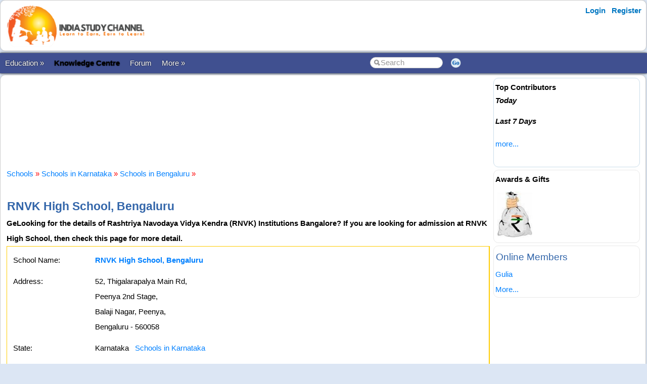

--- FILE ---
content_type: text/html; charset=utf-8
request_url: https://www.indiastudychannel.com/schools/64484-rnvk-high-school-bengaluru
body_size: 30997
content:


<!DOCTYPE html PUBLIC "-//W3C//DTD XHTML 1.0 Transitional//EN" "https://www.w3.org/TR/xhtml1/DTD/xhtml1-transitional.dtd">

<html xmlns="https://www.w3.org/1999/xhtml" >

<head id="Head1"><meta http-equiv="Content-Type" content="text/html; charset=utf-8" /><meta name="viewport" content="width=device-width, initial-scale=1" /><link href="/css/styles3.css" rel="stylesheet" type="text/css" /><link rel="shortcut icon" href="/images/favicon.ico">
<meta name="keywords" content="RNVK High School, Bengaluru, RNVK High School phone number, RNVK High School email, RNVK High School website" />
<meta name="description" content="GeLooking for the details of Rashtriya Navodaya Vidya Kendra (RNVK) Institutions Bangalore? If you are looking for admission at RNVK High  School, then check this page for more detail." />
<meta property="og:description" content="GeLooking for the details of Rashtriya Navodaya Vidya Kendra (RNVK) Institutions Bangalore? If you are looking for admission at RNVK High  School, then check this page for more detail." />
<meta property="og:image" content="https://www.indiastudychannel.com/images/iscbanner.png" />
<meta property="og:title" content="RNVK High School, Bengaluru" />
<meta property="og:site_name" content="IndiaStudyChannel.com" />
<!-- Google Tag Manager -->
<script>(function(w,d,s,l,i){w[l]=w[l]||[];w[l].push({'gtm.start':
new Date().getTime(),event:'gtm.js'});var f=d.getElementsByTagName(s)[0],
j=d.createElement(s),dl=l!='dataLayer'?'&l='+l:'';j.async=true;j.src=
'https://www.googletagmanager.com/gtm.js?id='+i+dl;f.parentNode.insertBefore(j,f);
})(window,document,'script','dataLayer','GTM-WLJMBR4');</script>
<!-- End Google Tag Manager -->




<link rel="canonical" href="https://www.indiastudychannel.com/schools/64484-rnvk-high-school-bengaluru" />
<meta property="og:url" content="https://www.indiastudychannel.com/schools/64484-rnvk-high-school-bengaluru" />
<meta property="article:publisher" content="https://facebook.com/indiastudychannel" />
<title>
	RNVK High School, Bengaluru
</title></head>

<body>


<!-- Google Tag Manager (noscript) -->
<noscript><iframe src="https://www.googletagmanager.com/ns.html?id=GTM-WLJMBR4"
height="0" width="0" style="display:none;visibility:hidden"></iframe></noscript>
<!-- End Google Tag Manager (noscript) -->


<form method="post" action="./SchoolDetails.aspx?SchoolId=64484" id="form1">
<div class="aspNetHidden">
<input type="hidden" name="__VIEWSTATE" id="__VIEWSTATE" value="/[base64]" />
</div>

<div class="aspNetHidden">

	<input type="hidden" name="__VIEWSTATEGENERATOR" id="__VIEWSTATEGENERATOR" value="9FD157EB" />
	<input type="hidden" name="__EVENTTARGET" id="__EVENTTARGET" value="" />
	<input type="hidden" name="__EVENTARGUMENT" id="__EVENTARGUMENT" value="" />
</div>
<div id="container" style="width: 100%">
    
    
    
    <!-- Header starts here -->
    <div id="header" style="width: 99%">
        <div class="logo"><a href="https://www.indiastudychannel.com"><img src="/images/logo1.png" border="0" width="300" height="89"/></a></div>

        <div class="headerAd">
            


        </div>

        <div class="loginLinks">
            <div id="login">
                <nav><ul><li id="signup"><a href="/account/Login.aspx?ReturnUrl=%2fschools%2fSchoolDetails.aspx%3fSchoolId%3d64484">Login</a></li> <li id="signup"><a href="/members/Register.aspx">Register</a></li></ul></nav>    
            </div>
        </div>
        
        <div class="loginLinks"></div>
        <div class="clearing">&nbsp;</div>
        
    </div> <!-- header End-->

    <div id="menuBar">
        <div id="mainMenu">
            <center>
            

                <ul>
                <li><a id='NoLink'>Education &raquo;</a><ul><li><a href='/admissions/'>Admissions</a></li><li><a href='/english/'>Learn English</a></li><li><a href='/institutes/'>Institutes</a></li><li><a href='/universities/'>Universities</a></li><li><a href='/colleges/'>Colleges</a></li><li><a href='/courses/'>Courses</a></li><li><a href='/schools/'>Schools</a></li><li><a href='/practicetests/'>Practice Tests</a></li><li><a href='/study-abroad/countries/'>Study Abroad</a></li></li></ul><li><a href='/topics/'><font color=YELLOW><b>Knowledge Centre</b></font></a></li><li><a href='/forum/'>Forum</a></li><li><a id='NoLink'>More &raquo;</a><ul><li><a href='/resources/'>Articles</a></li><li><a href='/experts/'>Ask Experts</a></li><li><a href='/jobs/'>Jobs</a></li><li><a href='/reviews/'>Reviews</a></li><li><a href='/business/category-1-study-abroad-consultants'>Study Abroad Consultants</a></li><li><a href='/social/'>Social Hub</a></li><li><a href='/newposts/'>New Posts</a></li><li><a href='/forum/123128-Post-content-and-make-money-from-ISC.aspx'>Post Content</a></li></li></ul></li></ul>
        
                </ul>
                <table>
                <tr>
                <td>
                    <input name="txtSearch" id="txtSearch" type="text" class="search" onfocus="if(this.value==this.defaultValue)this.value='';" onblur="if(this.value=='')this.value=this.defaultValue;"  value="Search" onkeypress="return OpenSearchKey(event);" /> 
                </td>
                <td>
                    <a href="javascript:OpenSearch();"><img src="/images/style3/serchgo.png" class="searchgo" /></a>
                </td>
                </tr>
                </table>
           
            </center>
        </div> <!-- Menu1 -->


        <!---secondary menu starts here-->
        
        <!---secondary menu ends-->
    </div> <!-- menuBar -->

    <div id="main_content" style="width: 99.7%"> <!--- main_content start -->
            


            <div id="content_container" style="margin-right: -320px">
                <div id="content_center" style="margin-right: 310px">             <!---center content -->
                    <br /><div id="advertisement"><center><script type="text/javascript"><!--
google_ad_client = "ca-pub-9044847593154581";
google_ad_host = "ca-host-pub-4797889710020333";
/* IndiaStudyChannel.com_728x90 */
google_ad_slot = "9018348094";
google_ad_width = 728;
google_ad_height = 90;
//-->
</script>
<script type="text/javascript"
src="//pagead2.googlesyndication.com/pagead/show_ads.js">
</script></center></div>
                    <br />
                    


<script language="javascript">
    function ConfirmContact(email) {
        var x = confirm("Are you sure to send an automated email to the school  on the email id " + email + "?\r\nThis will send a unique link to the school allowing them to edit/update the content and photos for this school.");

        if (x) {
            return true;
        }
        else {
            return false;
        }
    }
</script>


            <br />
            <a href='/schools/'>Schools</a> <font color='red'>»</font> <a href='/schools/schools-in-karnataka-state-19'>Schools in Karnataka</a> <font color='red'>»</font> <a href='/schools/schools-in-bengaluru-karnataka-19'>Schools in Bengaluru</a> <font color='red'>»</font> 
			<br>
            <br />
			<h1>RNVK High School, Bengaluru</h1>
            <strong>GeLooking for the details of Rashtriya Navodaya Vidya Kendra (RNVK) Institutions Bangalore? If you are looking for admission at RNVK High  School, then check this page for more detail.</strong><br />
			<span id="ContentPlaceHolder1_lblMessage" class="error"></span>
			<table width="100%" bgcolor=#ffcc00 cellpadding=5 cellspacing=1>
                		
				<tr bgcolor="white">
				    <td>
				        <table width='100%' bgcolor=white cellpadding=5>				
				        <tr>
					        <td width='150'>School Name:</td>
					        <td>
						        <span id="ContentPlaceHolder1_lblSchoolName"><a href='/schools/64484-rnvk-high-school-bengaluru'><strong>RNVK High School, Bengaluru</strong></a></span>
						    </td>
						    <td rowspan="9">
                                

                                
						    </td>
				        </tr>
				        <tr>
					        <td valign="top">Address:</td>
					        <td valign="top">
						        <span id="ContentPlaceHolder1_lblAddress">52, Thigalarapalya Main Rd,<BR>Peenya 2nd Stage,<BR>Balaji Nagar, Peenya, <BR>Bengaluru - 560058</span></td>
				        </tr>
				        <tr>
					        <td>State:</td>
					        <td>
						        <span id="ContentPlaceHolder1_lblState">Karnataka&nbsp;&nbsp;&nbsp;<small><a href='/schools/schools-in-karnataka-state-19'>Schools in Karnataka</a></small></span></td>
				        </tr>
				        <tr>
					        <td>City:</td>
					        <td>
						        <span id="ContentPlaceHolder1_lblCity">Bengaluru&nbsp;&nbsp;&nbsp;<small><a href='/schools/schools-in-bengaluru-karnataka-19'>Schools in Bengaluru</a></small></span></td>
				        </tr>
				        <tr>
					        <td>Pincode:</td>
					        <td>
						        <span id="ContentPlaceHolder1_lblPincode">560058</span></td>
				        </tr>
				        <tr>
					        <td>Country:</td>
					        <td>
						        <span id="ContentPlaceHolder1_lblCountry">India&nbsp;&nbsp;&nbsp;Find <a href='/schools/schools-in-india-country-2'>schools in India</a></span></td>
				        </tr>
				        <tr>
					        <td>Telephone Number:</td>
					        <td>
						        <span id="ContentPlaceHolder1_lblPhoneNumber1">6364648950</span></td>
				        </tr>
				        <tr>
					        <td>Email:</td>
					        <td>
						        <span id="ContentPlaceHolder1_lblEmail">info@rnvk.in</span>
                                
                                &nbsp;&nbsp;&nbsp;
                                    
                            </td>
				        </tr>
				        <tr>
					        <td>Website:</td>
					        <td>
						        <span id="ContentPlaceHolder1_lblHomePage"><a href='https://rnvk.in/highschool.html' rel='nofollow' target='_blank'>https://rnvk.in/highschool.html</a></span></td>
				        </tr>
				        <tr>
					        <td>Board:</td>
					        <td>
						        <span id="ContentPlaceHolder1_lblUniversity"><a href='/schools/icse-board-schools-in-karnataka-state-19'>ICSE</a></span></td>
				        </tr>
				        <tr>
					        <td>Management:</td>
					        <td>
						        <span id="ContentPlaceHolder1_lblTrust">Yashaswini Education Society</span></td>
				        </tr>
				        <tr>
				            <td>Other Popular Names:</td>
				            <td>Other popular names: <B>Rashtriya Navodaya Vidya Kendra</B></td>
				        </tr>
				        <tr>
				            <td valign="top">School Type:</td>
				            <td>Montessori, Kinder Garten, PrimarySchool, Middle School, High School</td>
				        </tr>
                        </table>
				    </td>
				</tr>
                <tr bgcolor='#D1F2EB'>
                    <td colspan="2">
                        

<fieldset>
            <legend><h2>Apply for School Admissions in India</h2></legend>

           <font color='red' size='4'></font>

            <div id="ContentPlaceHolder1_EnquirySubmissionForSchool1_pnlMain" onkeypress="javascript:return WebForm_FireDefaultButton(event, &#39;ContentPlaceHolder1_EnquirySubmissionForSchool1_btnStart&#39;)">
	


            <font color="darkblue"><b>Please submit your enquiry for admissions to various schools in India. We will be happy to connect you with the right schools. Please contact the school's official website or school authorities for more information on admissions to specific schools.</b></font>
            <br />
            <br />
            Click the button below to submit a general admission enquiry and we will try our best to help you.
            <br />
            <br />
            <input type="submit" name="ctl00$ContentPlaceHolder1$EnquirySubmissionForSchool1$btnStart" value="Apply for Admissions" id="ContentPlaceHolder1_EnquirySubmissionForSchool1_btnStart" class="btn btn-primary" />
            
</div>

            
    
</fieldset>

                    </td>
                </tr>
				<tr bgcolor='white'>
					<td>
                        <br />
                        <table align='left'  cellpadding="6">
                        <tr>
                        <td valign="top">
						    <script type="text/javascript"><!--
google_ad_client = "ca-pub-9044847593154581";
google_ad_host = "ca-host-pub-4797889710020333";
/* IndiaStudyChannel.com_336x280 */
google_ad_slot = "4448547692";
google_ad_width = 336;
google_ad_height = 280;
//-->
</script>
<script type="text/javascript"
src="//pagead2.googlesyndication.com/pagead/show_ads.js">
</script>	                                                              
                        </td>
                        </tr>
                        </table> 
                        <br />
						<h2>About RNVK High School</h2>
						<br />
						<span id="ContentPlaceHolder1_lblDescription">K.G.V.M was first established in 2006-07 and was renamed as R.N.V.K (Rashtriya Navodaya Vidya Kendra) in 2017-18 under "Yashaswini Education Society".<BR><BR>The school was started in a campus with just four rooms and only 35 students. Today, the school spans across 50 well ventilated spacious classrooms accommodating 1000 students.<h2>Admissions for 2026 - 2027 Academic Year</h2>Please contact the school directly for the admission procedure in specific schools.<br /><br /></span>
						<br />
                        
<br />


						<br />
						<table bgcolor="maroon" cellpadding="5" cellspacing="5"><tr bgcolor="white"><td align="center"><font color="brown">Did you find any wrong or incomplete information here? </font><br /><font color='darkgreen'>Please <a href='/InfoUpdates/AddMoreInfo.aspx?EntityId=64484&EntityType=25&EditType=guest'><B>submit</B></a> correct information (... and earn revenue).</font></td></tr></table>
					</td>
				</tr>
                <tr bgcolor='white'>
                    <td>
                        Find similar schools: <table><tr><td><li><a href='montessori-state-19-karnataka'>Montessori schools in Karnataka</a></li></td></tr><tr><td><li><a href='kindergarten-state-19-karnataka'>Kinder Garten Schools in Karnataka</a></li></td></tr><tr><td><li><a href='primaryschool-state-19-karnataka'>Primary Schools in Karnataka</a></li></td></tr><tr><td><li><a href='middleschool-state-19-karnataka'>Middle Schools in Karnataka</a></li></td></tr><tr><td><li><a href='highschool-state-19-karnataka'>High Schools in Karnataka</a></li></td></tr></table>
                    </td>
                </tr>
			</table>
			<br />

            
            <br />
            <span id="ContentPlaceHolder1_lblPhotoLink"><font color='red'>(No photos found.)</font></span>
            

<fieldset>
            <legend><h2>Apply for School Admissions in India</h2></legend>

           <font color='red' size='4'></font>

            <div id="ContentPlaceHolder1_EnquirySubmissionForSchool2_pnlMain" onkeypress="javascript:return WebForm_FireDefaultButton(event, &#39;ContentPlaceHolder1_EnquirySubmissionForSchool2_btnStart&#39;)">
	


            <font color="darkblue"><b>Please submit your enquiry for admissions to various schools in India. We will be happy to connect you with the right schools. Please contact the school's official website or school authorities for more information on admissions to specific schools.</b></font>
            <br />
            <br />
            Click the button below to submit a general admission enquiry and we will try our best to help you.
            <br />
            <br />
            <input type="submit" name="ctl00$ContentPlaceHolder1$EnquirySubmissionForSchool2$btnStart" value="Apply for Admissions" id="ContentPlaceHolder1_EnquirySubmissionForSchool2_btnStart" class="btn btn-primary" />
            
</div>

            
    
</fieldset>

            
<br />
<table cellpadding="0" width="90%" cellspacing="0" border="0">
    <tr>
	    <td align="left" colspan="2">
		    <table cellpadding="0" cellspacing="0" width='55%'>
			    <tr>
				    <td class="tabSpacer2">&nbsp;</td>
				    <td class="tabBar" align='left'>
					    <h3>RNVK High School Reviews</h3>
				    </td>
				    <td>&nbsp;</td>
			    </tr>
		    </table>
	    </td>
    </tr>
    </table>
    <table bgcolor="#ffcc00" cellpadding="5" width="90%" cellspacing="1">
    <tr>
	    <td colspan="2" height='1' bgcolor="white">	    

            <br><font color='red'>(No reviews found.)</font><br><font color='brown'><table><tr><td valign='middle'><img src='/images/general/cash1.jpg'></td><td valign='middle'>You may <a href='/reviews/PostReview.aspx?EntityType=25&EntityId=64484'>write a review</a> for the school '<b>RNVK High School</b>' and earn revenue.</td></tr></table></font><br><font color='brown'><table><tr><td valign='middle' align='center'><a href='/reviews/GuestReview.aspx?EntityType=25&EntityId=64484'><img src='/images/earn-from-review.jpg' border='0' /></a></td></tr></table></font>
	    </td>
    </tr>
</table>

            
<br />
<table cellpadding="0" width="90%" cellspacing="0" border="0">
    <tr>
	    <td align="left" colspan="2">
		    <table cellpadding="0" cellspacing="0" width='55%'>
			    <tr>
				    <td class="tabSpacer2">&nbsp;</td>
				    <td class="tabBar" align='left'>
					    <h3>Advertisements</h3>
				    </td>
				    <td>&nbsp;</td>
			    </tr>
		    </table>
	    </td>
    </tr>
    </table>
    <table bgcolor="#ffcc00" cellpadding="5" width="90%" cellspacing="1">
    <tr>
	    <td colspan="2" height='1' bgcolor="white">	    

            <table><tr><td><!-- /7398446/ISC-RECTANGLE-300x250 -->
<div id='div-gpt-ad-1517410563570-5' style='height:250px; width:300px;'>
<script>
googletag.cmd.push(function() { googletag.display('div-gpt-ad-1517410563570-5'); });
</script>
</div></td><td></td></tr></table>
	    </td>
    </tr>
</table>

            
			<br /><br />
			
<br />
<table cellpadding="0" width="90%" cellspacing="0" border="0">
    <tr>
	    <td align="left" colspan="2">
		    <table cellpadding="0" cellspacing="0" width='55%'>
			    <tr>
				    <td class="tabSpacer2">&nbsp;</td>
				    <td class="tabBar" align='left'>
					    <h3>More Schools...</h3>
				    </td>
				    <td>&nbsp;</td>
			    </tr>
		    </table>
	    </td>
    </tr>
    </table>
    <table bgcolor="#ffcc00" cellpadding="5" width="90%" cellspacing="1">
    <tr>
	    <td colspan="2" height='1' bgcolor="white">	    

            <ul style='line-height:150%'><li><a href='/schools/64477-mother-theresa-memorial-school-bangalore' Title='Mother Theresa Memorial School'>Mother Theresa Memorial School, Bangalore</a><li><a href='/schools/64472-kristu-jayanti-cmi-public-school-nelamangala-bangalore-rural' Title='Kristu Jayanti CMI Public School'>Kristu Jayanti CMI Public School, Bangalore</a><li><a href='/schools/64470-kls-international-school-attibele-anekal-bangalore' Title='KLS International School'>KLS International School, Bangalore</a><li><a href='/schools/64467-podar-jumbo-kids-kumarapark-bengaluru' Title='Podar Jumbo Kids Seshadripuram'>Podar Jumbo Kids Seshadripuram, Bengaluru</a><li><a href='/schools/64465-oxford-school-cubbonpet-bangalore' Title='Oxford School Cubbonpet, Bangalore'>Oxford School Cubbonpet, Bangalore, Bengaluru</a><li><a href='/schools/64460-rainbow-pre-school-panathur-bengaluru' Title='Rainbow Pre School Panathur'>Rainbow Pre School Panathur, Bengaluru</a><li><a href='/schools/64458-harvest-international-school-attibele-bangalore' Title='Harvest International School Attibele'>Harvest International School Attibele, Bangalore</a><li><a href='/schools/64457-tenbroeck-academy-bangalore' Title='Tenbroeck Academy'>Tenbroeck Academy, Bangalore</a><li><a href='/schools/64454-treamis-schools-bengaluru' Title='Treamis'>Treamis, Bengaluru</a><li><a href='/schools/64441-guntur-oxford-elite-techno-school-bangalore' Title='Guntur Oxford Elite Techno School'>Guntur Oxford Elite Techno School, Bangalore</a><li><a href='/schools/64433-christ-international-school-bangalore' Title='Christ International School'>Christ International School, Bangalore</a><li><a href='/schools/64432-brighton-school-bangalore' Title='Brighton School'>Brighton School, Bangalore</a><li><a href='/schools/64423-vidya-sanskaar-international-public-school-bengaluru' Title='Vidya Sanskaar International Public School'>Vidya Sanskaar International Public School, Bengaluru</a><li><a href='/schools/64417-rj-public-school-bangalore' Title='RJ Public School'>RJ Public School, Bangalore</a><li><a href='/schools/64415-bgs-school-kumbalgodu-bengaluru' Title='BGS School Kumbalgodu'>BGS School Kumbalgodu, Bengaluru</a><li><a href='/schools/64414-new-holy-saint-high-school-bangalore' Title='New Holy Saint High School, Vijaya Nagar'>New Holy Saint High School, Vijaya Nagar, Bangalore</a><li><a href='/schools/64413-eurokids-school-hebbal-bengaluru' Title='Eurokids School Hebbal'>Eurokids School Hebbal, Bengaluru</a><li><a href='/schools/64412-valistus-international-school-kanamangala' Title='Valistus International School'>Valistus International School, Bengaluru</a><li><a href='/schools/64395-chaitra-high-school-and-pu-college-mysore' Title='Chaitra High School and PU College'>Chaitra High School and PU College, Mysore</a><li><a href='/schools/64394-swamy-vivekananda-school-bangalore' Title='Swamy Vivekananda School ICSE'>Swamy Vivekananda School ICSE, Bangalore</a></ul>
	    </td>
    </tr>
</table>

            
<br />

<h2>Updates & Comments:</h2>
<font color='red'>(No updates or comments found. Use the option below to submit your comments and feedbacks.)</font>

			<br />
			<br />
			<b><a href='Index.aspx'>Return to Schools</a></b>
			&nbsp; &nbsp; &nbsp;
			
			<br />
            

<fieldset>
            <legend><h2>Apply for School Admissions in India</h2></legend>

           <font color='red' size='4'></font>

            <div id="ContentPlaceHolder1_EnquirySubmissionForSchool3_pnlMain" onkeypress="javascript:return WebForm_FireDefaultButton(event, &#39;ContentPlaceHolder1_EnquirySubmissionForSchool3_btnStart&#39;)">
	


            <font color="darkblue"><b>Please submit your enquiry for admissions to various schools in India. We will be happy to connect you with the right schools. Please contact the school's official website or school authorities for more information on admissions to specific schools.</b></font>
            <br />
            <br />
            Click the button below to submit a general admission enquiry and we will try our best to help you.
            <br />
            <br />
            <input type="submit" name="ctl00$ContentPlaceHolder1$EnquirySubmissionForSchool3$btnStart" value="Apply for Admissions" id="ContentPlaceHolder1_EnquirySubmissionForSchool3_btnStart" class="btn btn-primary" />
            
</div>

            
    
</fieldset>


            
<script type="application/ld+json">{"@context": "https://schema.org/","@type": "School","name": "RNVK High School","description": "GeLooking for the details of Rashtriya Navodaya Vidya Kendra (RNVK) Institutions Bangalore? If you are looking for admission at RNVK High  School, then check this page for more detail.","address": {"@type": "PostalAddress","streetAddress": "52, Thigalarapalya Main Rd,
Peenya 2nd Stage,
Balaji Nagar, Peenya, 
Bengaluru - 560058","addressLocality": "Bengaluru","addressRegion": "Karnataka","postalCode": ""}}</script>




                    <br /><center><div style='width:730px'></div></center><br />

                </div>  <!--- center content end -->
            </div>

            
            <!---rightbar--><div id="content_rightbar" style="visibility:visible;width:300px;"><div class="roundedBlock" style="border:solid 1px #caddea;" ><b><font face='Arial' color='black'>Top Contributors</font></b><BR><I style='line-height:150%'><B>Today</B></I><ul class='activeList'></ul><I><B>Last 7 Days</B></I><ul class='activeList'></ul><a href='/members/TopPerformers.aspx'><font size=1>more...</font></a><br /><br /></div><div class="roundedBlock" style="border:solid 1px #E8E8E8;" ><script language="javascript" type="text/javascript">
<!--

src = ["/images/general/cash1.jpg"]
url = ["/credits/"]

//set duration for each image
duration = 3;

ads=[]; 
ct=0;

function switchAd() 
{
var n=(ct+1)%src.length;
if (ads[n] && (ads[n].complete || ads[n].complete==null)) 
{
document["Ad_Image"].src = ads[ct=n].src;
}

ads[n=(ct+1)%src.length] = new Image;
ads[n].src = src[n];
setTimeout("switchAd()",duration*1000);
}

function doLink()
{
location.href = url[ct];
} 

onload = function()
{
if (document.images)
switchAd();
}
//-->
</script>
<b style='color:#000000'>Awards & Gifts</b><table height=110><tr><td align=center><a href="javascript:doLink();" onMouseOver="status=url[ct];return true;" onMouseOut="status=''"><img name="Ad_Image" src="/images/general/cash1.jpg" border="0"></a></td></tr></table></div><div class="roundedBlock" style="border:solid 1px #E8E8E8;" ><h3>Online Members</h3><a href="/member/G1234.aspx">Gulia</a><br><a href='/general/OnlineMembers.aspx'><small>More...</small></a></div></div><!---rightbar ends-->
            

            <div class="clearing">&nbsp;</div>
    </div> <!--- main_content end -->


    <!---FOOTER starts here-->
    <div id="footer_bg"><!---FOOTER first section starts here-->
        <div id="footer_menudiv">
            <div id="footer_menu"> 
                <span class="footer_linkallfoot"><a href="/pages/educational-sites-guest-article-submission.aspx">Submit Guest Articles</a></span>&nbsp;&nbsp;&nbsp;
                <span class="footer_linkallfoot"><a href="/general/AboutUs.aspx">About Us</a></span>&nbsp;&nbsp;&nbsp;
                <span class="footer_linkallfoot"><a href="/general/ContactUs.aspx">Contact Us</a></span>&nbsp;&nbsp;&nbsp;
                <span class="footer_linkallfoot"><a href="/general/Copyrights.aspx">Copyright</a></span>&nbsp;&nbsp;&nbsp;
                <span class="footer_linkallfoot"><a href="/general/PrivacyPolicy.aspx">Privacy Policy</a></span>&nbsp;&nbsp;&nbsp;
                <span class="footer_linkallfoot"><a href="/general/TermsOfUse.aspx">Terms Of Use</a></span>&nbsp;&nbsp;&nbsp;
                <span class="footer_linkallfoot"><a href="/pages/advertise">Advertise</a></span>&nbsp;&nbsp;&nbsp;
            </div>
        </div>
    </div><!---FOOTER firts section ends here-->

    <div id="footer2nd_bg"><!---FOOTER second section starts here-->
        <div id="footer2nd_menudiv">
            <div id="footer2nd_menu">Promoted by: SpiderWorks Technologies Pvt Ltd, Kochi - India. © All Rights Reserved.</div>
        </div>
    </div><!---FOOTER second section ends here-->
    <!---FOOTER ends-->

</div> <!-- container -->

    
<script type="text/javascript">
//<![CDATA[
var theForm = document.forms['form1'];
if (!theForm) {
    theForm = document.form1;
}
function __doPostBack(eventTarget, eventArgument) {
    if (!theForm.onsubmit || (theForm.onsubmit() != false)) {
        theForm.__EVENTTARGET.value = eventTarget;
        theForm.__EVENTARGUMENT.value = eventArgument;
        theForm.submit();
    }
}
//]]>
</script>


<script src="/WebResource.axd?d=uJgCaiuyjyuegPinFr-inkpnT7NJlxiovRdBcy02zQ4uGI_9StavurTE9fHOCa3gdepnYRWTG1TawY1zKQnDhsJg36riSZwqC2pleoiebKI1&amp;t=637814851746327080" type="text/javascript"></script>
</form>
    
    <br />
    
        
    <script src="/js/jquery.js"></script>
    <script src="/scripts/SpiderScripts.js"></script>
        
    






<div itemid="#organisation" itemprop="publisher" itemscope itemtype="https://schema.org/Organization">
    <div itemprop="logo" itemscope itemtype="https://schema.org/ImageObject">
        <meta itemprop="url" content="https://www.indiastudychannel.com/images/logo1.png">
    </div>
    <meta itemprop="url" content="https://www.indiastudychannel.com" />
    <meta itemprop="name" content="IndiaStudyChannel" />
</div>



</body>
</html>


--- FILE ---
content_type: text/html; charset=utf-8
request_url: https://www.google.com/recaptcha/api2/aframe
body_size: 247
content:
<!DOCTYPE HTML><html><head><meta http-equiv="content-type" content="text/html; charset=UTF-8"></head><body><script nonce="49ocD2yEef6VxblM8LBPgg">/** Anti-fraud and anti-abuse applications only. See google.com/recaptcha */ try{var clients={'sodar':'https://pagead2.googlesyndication.com/pagead/sodar?'};window.addEventListener("message",function(a){try{if(a.source===window.parent){var b=JSON.parse(a.data);var c=clients[b['id']];if(c){var d=document.createElement('img');d.src=c+b['params']+'&rc='+(localStorage.getItem("rc::a")?sessionStorage.getItem("rc::b"):"");window.document.body.appendChild(d);sessionStorage.setItem("rc::e",parseInt(sessionStorage.getItem("rc::e")||0)+1);localStorage.setItem("rc::h",'1769471792992');}}}catch(b){}});window.parent.postMessage("_grecaptcha_ready", "*");}catch(b){}</script></body></html>